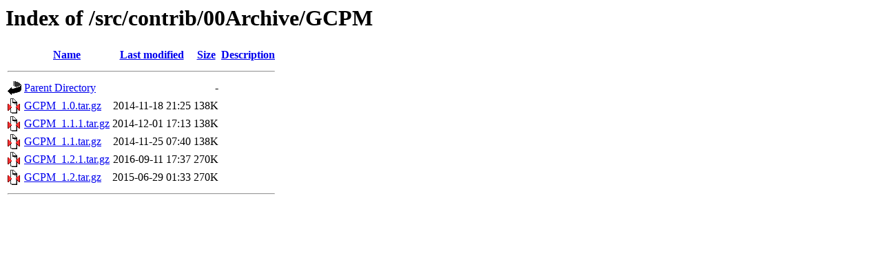

--- FILE ---
content_type: text/html;charset=UTF-8
request_url: http://www.stats.bris.ac.uk/R/src/contrib/00Archive/GCPM/
body_size: 1808
content:
<!DOCTYPE HTML PUBLIC "-//W3C//DTD HTML 3.2 Final//EN">
<html>
 <head>
  <title>Index of /src/contrib/00Archive/GCPM</title>
 </head>
 <body>
<h1>Index of /src/contrib/00Archive/GCPM</h1>
  <table>
   <tr><th valign="top"><img src="/icons/blank.gif" alt="[ICO]"></th><th><a href="?C=N;O=D">Name</a></th><th><a href="?C=M;O=A">Last modified</a></th><th><a href="?C=S;O=A">Size</a></th><th><a href="?C=D;O=A">Description</a></th></tr>
   <tr><th colspan="5"><hr></th></tr>
<tr><td valign="top"><img src="/icons/back.gif" alt="[PARENTDIR]"></td><td><a href="/src/contrib/00Archive/">Parent Directory</a></td><td>&nbsp;</td><td align="right">  - </td><td>&nbsp;</td></tr>
<tr><td valign="top"><img src="/icons/compressed.gif" alt="[   ]"></td><td><a href="GCPM_1.0.tar.gz">GCPM_1.0.tar.gz</a></td><td align="right">2014-11-18 21:25  </td><td align="right">138K</td><td>&nbsp;</td></tr>
<tr><td valign="top"><img src="/icons/compressed.gif" alt="[   ]"></td><td><a href="GCPM_1.1.1.tar.gz">GCPM_1.1.1.tar.gz</a></td><td align="right">2014-12-01 17:13  </td><td align="right">138K</td><td>&nbsp;</td></tr>
<tr><td valign="top"><img src="/icons/compressed.gif" alt="[   ]"></td><td><a href="GCPM_1.1.tar.gz">GCPM_1.1.tar.gz</a></td><td align="right">2014-11-25 07:40  </td><td align="right">138K</td><td>&nbsp;</td></tr>
<tr><td valign="top"><img src="/icons/compressed.gif" alt="[   ]"></td><td><a href="GCPM_1.2.1.tar.gz">GCPM_1.2.1.tar.gz</a></td><td align="right">2016-09-11 17:37  </td><td align="right">270K</td><td>&nbsp;</td></tr>
<tr><td valign="top"><img src="/icons/compressed.gif" alt="[   ]"></td><td><a href="GCPM_1.2.tar.gz">GCPM_1.2.tar.gz</a></td><td align="right">2015-06-29 01:33  </td><td align="right">270K</td><td>&nbsp;</td></tr>
   <tr><th colspan="5"><hr></th></tr>
</table>
</body></html>
